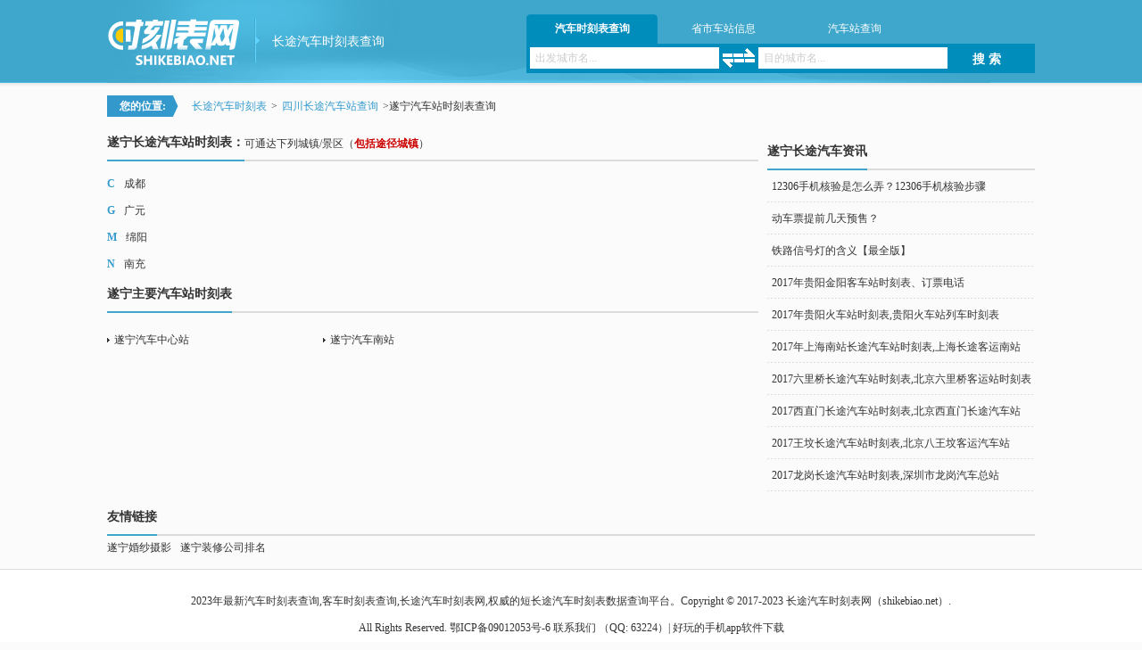

--- FILE ---
content_type: text/html;charset=utf-8
request_url: http://shikebiao.net/%E9%81%82%E5%AE%81%E6%97%B6%E5%88%BB%E8%A1%A8
body_size: 2703
content:
<!DOCTYPE html PUBLIC "-//W3C//DTD XHTML 1.0 Transitional//EN" "http://www.w3.org/TR/xhtml1/DTD/xhtml1-transitional.dtd">

<html xmlns="http://www.w3.org/1999/xhtml">

<head>

<meta http-equiv="Content-Type" content="text/html; charset=utf-8" />

<title>遂宁汽车站时刻表_遂宁长途汽车时刻表,汽车票查询—遂宁长途汽车站</title>

<meta name="keywords" content="遂宁汽车时刻表,遂宁长途汽车站时刻表" />

<meta name="description" content="长途汽车时刻表网(shikebiao.com.cn)提供2016年最新最全的遂宁汽车站时刻表,遂宁长途汽车时刻表查询,遂宁客运时刻表查询,遂宁汽车票查询,遂宁长途汽车票价查询." />

<link rel="stylesheet" type="text/css" href="http://shikebiao.net/templates/shike/css/style.css"/>

<script type="text/jscript" src="http://shikebiao.net/templates/shike/js/jquery-1.9.1.min.js"></script>

<script type="text/jscript" src="http://shikebiao.net/templates/shike/js/tabs.js"></script>

<script type="text/jscript" src="http://shikebiao.net/templates/shike/js/fun.js"></script>
<script data-ad-client="ca-pub-3292372139333852" async src="https://pagead2.googlesyndication.com/pagead/js/adsbygoogle.js"></script>
</head>

<body>

<div class="top">

     <div class="wrap_01">

         <div class="top_l">

            <ul>

              <li class="logo"><a href="http://shikebiao.net/"><img src="http://shikebiao.net/templates/shike/images/logo.gif"/></a></li>

              <li class="logo_chara">长途汽车时刻表查询</li>

             </ul>

         </div>

         

        

         <div class="top_search">

                <p class="ny_tabs">

                 <span id="tab_a"><a href="#">汽车时刻表查询</a></span>

                 <span id="tab_b"><a href="#">省市车站信息</a></span>

                 <span id="tab_c"><a href="#">汽车站查询</a></span>

                <p>

                

                <div class="ny_search_content" >

           

                    <div class="ny_time_selc">

                                    <form action="" method="post" id="cityToCityForm">

                                    <ul>

                                       <li><input class="input_03"  value="出发城市名..." name="start_city" id="startCity" onfocus="if (value =='出发城市名...'){value =''}" onblur="if (value ==''){value='出发城市名...'}"  x-webkit-speech x-webkit-grammar="builtin:search"/></li>

                                        <li><img src="http://shikebiao.net/templates/shike/images/kw.gif" width="36" height="30" /></li>

                                       <li><input  class="input_03" value="目的城市名..." name="end_city" id="endCity" onfocus="if (value =='目的城市名...'){value =''}" onblur="if (value ==''){value='目的城市名...'}"  x-webkit-speech x-webkit-grammar="builtin:search"/></li>

                                       <li class="time_selc_btn2" onclick="searchStationInfo('cityToCityForm','city_to_city_schedule')">搜&nbsp;索</li>

                                    </ul> 

                                    </form>

                   </div>

                   

                </div>

                

                

                <div class="ny_search_content" style="display:none" >

                <div class="ny_info_selc">

                      <form action="" method="post" id="cityForm">

                      <ul>

                          <li class="ny_inf_1"><input class="input_04" name="city"  value="请输入城市名：北京、上海..." onfocus="if (value =='请输入城市名：北京、上海...'){value =''}" onblur="if (value ==''){value='请输入城市名：北京、上海...'}" x-webkit-speech x-webkit-grammar="builtin:search"/></li>

                          <li class="time_selc_btn2"  onclick="searchStationInfo('cityForm','city_info')">搜&nbsp;索</li>

                      </ul>

                      </form>

                </div>

           

           </div>

           

                

                 <div class="ny_search_content" style="display:none">

                           <div class="ny_station_selc">

                      <form action="" method="post" id="qczStationForm">

                      <ul>

                          <li class="ny_inf_1"><input class="input_04" name="station"  value="请输入汽车站名称..." onfocus="if (value =='请输入汽车站名称...'){value =''}" onblur="if (value ==''){value='请输入汽车站名称...'}" x-webkit-speech x-webkit-grammar="builtin:search"/></li>

                          <li class="time_selc_btn2"  onclick="searchStationInfo('qczStationForm','station')">搜&nbsp;索</li>

                      </ul>

                      </form>

                </div>

           </div>

                

           

               </div>

         

     

     </div>

</div>
<div class="wrap_02">

<p class="wz"><span>您的位置:</span><a href="http://shikebiao.net/">长途汽车时刻表 </a><i>&gt;</i>
<a href="/四川长途汽车站">四川长途汽车站查询</a><i>&gt;</i>
遂宁汽车站时刻表查询</p>

</div>

<div class="wrap_02">


 <div class="w_left">
       <div class="titles"><h1>遂宁长途汽车站时刻表：</h1><i>可通达下列城镇/景区（<strong>包括途径城镇</strong>）</i></div>
       <p class=" mar_01"><script type="text/javascript">qichezhan01()</script></p>
        <div class="city_list">
           <dl></dl><dl></dl><dl><dt><a href="#C" name="C">C</a></dt> <dd><a href="/遂宁到成都" title="遂宁到成都汽车时刻表">成都</a></dd></dl><dl></dl><dl></dl><dl></dl><dl><dt><a href="#G" name="G">G</a></dt> <dd><a href="/遂宁到广元" title="遂宁到广元汽车时刻表">广元</a></dd></dl><dl></dl><dl></dl><dl></dl><dl></dl><dl></dl><dl><dt><a href="#M" name="M">M</a></dt> <dd><a href="/遂宁到绵阳" title="遂宁到绵阳汽车时刻表">绵阳</a></dd></dl><dl><dt><a href="#N" name="N">N</a></dt> <dd><a href="/遂宁到南充" title="遂宁到南充汽车时刻表">南充</a></dd></dl><dl></dl><dl></dl><dl></dl><dl></dl><dl></dl><dl></dl><dl></dl><dl></dl><dl></dl><dl></dl><dl></dl><dl></dl>
       </div>
        <p class="titles"><span>遂宁主要汽车站时刻表</span></p>
       <div class="lists mar_01">
             <ul>
                  <li><a href="/qichezhan-1292/" title="遂宁汽车中心站">遂宁汽车中心站</a></li><li><a href="/qichezhan-1293/" title="遂宁汽车南站">遂宁汽车南站</a></li>
             </ul>
       </div>
      
       <p class=" mar_01"><script type="text/javascript">qichezhan02()</script></p>
  
 </div>
  
  <div class="w_right">
    <div class="r_w">
	    
	    <p><script type="text/javascript">search01()</script></p>
	</div>
    <p class="mar_01"><script type="text/javascript">search02()</script></p>
	
    <div class="r_w mar_01">
	      <p class="titles"><span>遂宁长途汽车资讯</span></p>
	      <ul class="news">
	          <li><a href="http://shikebiao.net/news/3335/" title="12306手机核验是怎么弄？12306手机核验步骤 ">12306手机核验是怎么弄？12306手机核验步骤 </a></li><li><a href="http://shikebiao.net/news/3336/" title="动车票提前几天预售？">动车票提前几天预售？</a></li><li><a href="http://shikebiao.net/news/3337/" title="铁路信号灯的含义【最全版】">铁路信号灯的含义【最全版】</a></li><li><a href="http://shikebiao.net/news/3372/" title="2017年贵阳金阳客车站时刻表、订票电话">2017年贵阳金阳客车站时刻表、订票电话</a></li><li><a href="http://shikebiao.net/news/3373/" title="2017年贵阳火车站时刻表,贵阳火车站列车时刻表">2017年贵阳火车站时刻表,贵阳火车站列车时刻表</a></li><li><a href="http://shikebiao.net/news/3374/" title="2017年上海南站长途汽车站时刻表,上海长途客运南站">2017年上海南站长途汽车站时刻表,上海长途客运南站</a></li><li><a href="http://shikebiao.net/news/3375/" title="2017六里桥长途汽车站时刻表,北京六里桥客运站时刻表">2017六里桥长途汽车站时刻表,北京六里桥客运站时刻表</a></li><li><a href="http://shikebiao.net/news/3376/" title="2017西直门长途汽车站时刻表,北京西直门长途汽车站">2017西直门长途汽车站时刻表,北京西直门长途汽车站</a></li><li><a href="http://shikebiao.net/news/3377/" title="2017王坟长途汽车站时刻表,北京八王坟客运汽车站">2017王坟长途汽车站时刻表,北京八王坟客运汽车站</a></li><li><a href="http://shikebiao.net/news/3378/" title="2017龙岗长途汽车站时刻表,深圳市龙岗汽车总站">2017龙岗长途汽车站时刻表,深圳市龙岗汽车总站</a></li>
	      </ul>
	</div>
  </div>		 <div class="clear"></div>  <div class="r_w mar_01">	      <p class="titles"><span>友情链接</span></p>	      <ul class="newlinks">	      	  <li><a href="https://www.phb123.com/jiehun/suining/sheying/" title="遂宁婚纱摄影" target="_blank">遂宁婚纱摄影</a></li><li><a href="https://www.phb123.com/zx/rank5914.html" title="遂宁装修公司排名" target="_blank">遂宁装修公司排名</a></li>	      </ul>	</div>	
  
 <div class="clear"></div>
</div>

<div class="footer">

 <p>2023年最新<a href="http://shikebiao.net">汽车时刻表查询</a>,客车时刻表查询,长途汽车时刻表网,权威的短长途汽车时刻表数据查询平台。Copyright © 2017-2023

 <a href="http://shikebiao.net">长途汽车时刻表网</a>（shikebiao.net）.</p>

 <p> All Rights Reserved. <a href="https://beian.miit.gov.cn/" target="_blank">鄂ICP备09012053号-6</a> 联系我们 （QQ: 63224）| <a href="https://www.rensheng123.com/newdata/index.html" target="_blank">好玩的手机app软件下载</a></p>

</div>
<script type="text/javascript">piaofu()</script>

<div style="display:none;">

	<script type="text/javascript" src="http://shikebiao.net/templates/shike/js/tongji.js"></script>

</div>


</body>

</html>

--- FILE ---
content_type: text/html; charset=utf-8
request_url: https://www.google.com/recaptcha/api2/aframe
body_size: 269
content:
<!DOCTYPE HTML><html><head><meta http-equiv="content-type" content="text/html; charset=UTF-8"></head><body><script nonce="jFXFFLHPSvn3jKO4VbhpUw">/** Anti-fraud and anti-abuse applications only. See google.com/recaptcha */ try{var clients={'sodar':'https://pagead2.googlesyndication.com/pagead/sodar?'};window.addEventListener("message",function(a){try{if(a.source===window.parent){var b=JSON.parse(a.data);var c=clients[b['id']];if(c){var d=document.createElement('img');d.src=c+b['params']+'&rc='+(localStorage.getItem("rc::a")?sessionStorage.getItem("rc::b"):"");window.document.body.appendChild(d);sessionStorage.setItem("rc::e",parseInt(sessionStorage.getItem("rc::e")||0)+1);localStorage.setItem("rc::h",'1768948178976');}}}catch(b){}});window.parent.postMessage("_grecaptcha_ready", "*");}catch(b){}</script></body></html>

--- FILE ---
content_type: text/css
request_url: http://shikebiao.net/templates/shike/css/style.css
body_size: 4806
content:
/* CSS Document */
/*----------公共样式----------*/
html, div, body, ul, ol, li, h1, h2, h3, h4, h5, h6, dl, dt, dd, pre, form, fieldset, input, textarea, p, blockquote, a, table, label, strong { margin: 0px; padding: 0px; }
*html { background-image: url(about:blank); background-attachment: fixed; }/*解决IE6下滚动抖动的问题*/
img { border: none; }
p { line-height: 18px; }
ul, li { list-style: none; overflow: hidden; }
a { text-decoration: none; color: #333; outline: none; }
a:hover { text-decoration: underline; cursor: pointer; color: #39c; text-decoration: none; }
body { font-weight: normal; color: #333; background-color: #fbfbfb; font-size: 12px; }
.clear { clear: both; }
.webcolor { color: #df0000; }
.mar_01 { margin-top: 10px; }
.fwb { font-weight: bold; }
.mt15 { margin-top: 15px; }
.mt20 { margin-top: 20px; }
.mt25 { margin-top: 25px; }
.mt30 { margin-top: 30px; }
.mb10 { margin-bottom: 10px; }
.mb15 { margin-bottom: 15px; }
.mb20 { margin-bottom: 20px; }
.mb25 { margin-bottom: 25px; }
.mb30 { margin-bottom: 30px; }
.pt05 { padding-top: 5px; }
.pt10 { padding-top: 10px; }
.pt15 { padding-top: 15px; }
.pt20 { padding-top: 20px; }
.pt25 { padding-top: 25px; }
.pt30 { padding-top: 30px; }
.pb05 { padding-bottom: 5px; }
.pb10 { padding-bottom: 10px; }
.pb15 { padding-bottom: 15px; }
.pb20 { padding-bottom: 20px; }
.pb25 { padding-bottom: 25px; }
.pb30 { padding-bottom: 30px; }
.pl05 { padding-left: 5px; }
.pl10 { padding-left: 10px; }
.pl15 { padding-left: 15px; }
.pl20 { padding-left: 20px; }
.pl25 { padding-left: 25px; }
.pl30 { padding-left: 30px; }
.pr05 { padding-right: 5px; }
.pr10 { padding-right: 10px; }
.pr15 { padding-right: 15px; }
.pr20 { padding-right: 20px; }
.pr25 { padding-right: 25px; }
.pr30 { padding-right: 30px; }
/*----------top顶部区域-------------------*/
.top { height: 97px; background: url(../images/top_rep.jpg) repeat-x; }
.wrap_01 { width: 1040px; height: 93px; margin: 0px auto; background: url(../images/top_bg.gif) no-repeat; clear: both; overflow: hidden; }
.top_l { height: 93px; float: left; }
.logo { float: left; }
.logo_chara { width: 160px; font-size: 14px; color: #fff; float: left; height: 93px; line-height: 93px; text-indent: 10px; }
.web_desc { float: right; color: #fff; font-size: 18px; height: 93px; line-height: 93px; font-family: "microsoft yahei"; }
.wrap_02 { width: 1040px; margin: 10px auto 0px auto; }
.home_search { width: 1040px; height: 160px; background: url(../images/home_sb.gif) no-repeat center center; }
.tabs { width: 880px; height: 38px; position: relative; top: 28px; left: 110px; }
.tabs ul { clear: both; font-size: 14px; }
.tabs span { display: inline-block; float: left; width: 133px; height: 38px; line-height: 38px; text-align: center; margin-left: 10px; }
.tabs a { display: block; width: 133px; height: 38px; }
.tabs a:hover { text-decoration: none; }
.bg1 { background: url(../images/tab_bg1.gif) no-repeat; font-weight: bold; color: #39c }
.bg2 { background: url(../images/tab_bg1.gif) no-repeat 0px -39px; }
.search_content { width: 1040px; position: relative; top: 48px; }
.time_selc { width: 910px; height: 35px; margin: 10px auto; clear: both; overflow: hidden; }
.time_selc li { height: 35px; float: left; display: inline; margin-left: 10px; }
.co_1 { font-weight: bold; font-size: 14px; height: 35px; line-height: 35px; }
.input_01 { width: 220px; height: 31px; border: 2px solid #3fa7cb; line-height: 31px; padding: 0px 6px; font-size: 14px; color: #ccc; outline: none; }
.time_selc_btn { height: 35px; width: 80px; background-color: #3fa7cb; font-size: 14px; text-align: center; line-height: 35px; color: #fff; cursor: pointer; font-weight: bold; }
.info_selc, .station_selc { width: 800px; height: 44px; margin: 10px auto; }
.inf_1 { float: left; width: 600px; height: 44px; }
.input_02 { width: 580px; height: 36px; border: 4px solid #3fa7cb; line-height: 31px; padding: 0px 6px; font-size: 14px; color: #ccc; outline: none; background: url(../images/search_bg.gif) no-repeat 10px 14px; text-indent: 24px; }
.inf_btn { height: 44px; width: 80px; background-color: #3fa7cb; font-size: 14px; text-align: center; line-height: 44px; color: #fff; cursor: pointer; font-weight: bold; float: left;  *height:43px;
 *margin-top:1px;
}
.desc { height: 40px; line-height: 40px; }
.w_left { width: 730px; float: left; }
.adv_01 { width: 730px; margin-bottom: 10px; }
.titles { height: 40px; background: url(../images/title_bg.gif) repeat-x left bottom; }
.titles span { display: block; height: 38px; line-height: 38px; font-weight: bold; font-size: 14px; border-bottom: 2px solid #3fa7cb; float: left; }
.titles h1 { display: block; height: 38px; line-height: 38px; font-weight: bold; font-size: 14px; border-bottom: 2px solid #3fa7cb; float: left; }
.titles span.view {float: right; }

.titles .moreNews{ float: right; }
.letter { height: 30px; line-height: 30px; font-weight: bold; font-size: 14px; margin-top: 10px; }
.letter a { color: #39c; padding: 0px 5px; }
.letter a:hover { color: #df0000; }
.province { margin-top: 10px; line-height: 30px; background: url(../images/xx.gif) repeat-x left bottom; padding-bottom: 5px; }
.province span { font-weight: bold; }
.province a { color: #39c; padding: 0px 5px;display:inline-block; }
.province a:hover { color: #df0000; }
.city_list { margin-top: 10px; }
.city_list dl { width: 730px; clear: both; overflow: hidden; }
.city_list dt { float: left; line-height: 30px; font-weight: bold; }
.city_list dt a { color: #39c; }
.city_list dt a:hover { color: #df0000; }
.city_list dd { float: left; height: 30px; line-height: 30px; padding: 0px 10px; }
.w_right { width: 300px; float: right; overflow: hidden; }
.r_w {}
.news { overflow: hidden; }
.news li { height: 36px; line-height: 36px; background: url(../images/xx.gif) repeat-x left bottom; text-indent: 5px; }
.cope { padding: 10px; }
.cope_chara { line-height: 24px; text-indent: 24px; }
.email { margin: 10px auto; height: 54px; background: url(../images/email.gif) no-repeat; }
.email ul { margin-left: 66px; }
.email li { height: 24px; line-height: 24px; }
.email_dz { font-family: "microsoft yahei"; color: #39c; font-size: 14px; }
.links { width: 1040px; margin: 10px auto 0px auto; padding: 10px 0px; border-top: 1px solid #e6e6e6; border-bottom: 1px solid #e6e6e6; overflow: hidden; }
.links span { font-weight: bold; padding-right: 10px; line-height: 32px; }
.links a {display:inline-block; line-height: 32px; padding-right: 20px; vertical-align: middle; color: #999; }
.links a:hover { color: #39c; }
/*----------底部部区域-------------*/
.footer { margin-top: 10px; border-top: 1px solid #ddd; background-color: #fff; padding: 20px 0px 10px 0px; }
.footer p { width: 1000px; margin: 0px auto; text-align: center; height: 30px; line-height: 30px; }
/*==============省份汽车站页面===================*/	
.top_search { float: right; height: 93px; display: inline; margin: 16px 0px 0px 0px; }
.ny_tabs { width: 560px; height: 33px; }
.ny_tabs a { display: block; width: 147px; height: 33px; line-height: 33px; color: #fff; text-align: center; float: left; }
.ny_tabs a:hover { color: #fff; }
.ny_search_content { width: 570px; background-color: #018dbc; }
.bg_a { background: url(../images/top_tab.gif) no-repeat; font-weight: bold; }
.ny_time_selc { height: 33px; clear: both; overflow: hidden; }
.ny_time_selc li { height: 33px; float: left; display: inline; }
.ny_co_1 { font-weight: bold; font-size: 14px; height: 33px; line-height: 33px; }
.input_03 { width: 200px; height: 24px; border: 4px solid #018dbc; line-height: 23px; padding: 0px 6px; font-size: 12px; color: #ccc; outline: none; }
.time_selc_btn2 { height: 33px; width: 80px; background-color: #018dbc; font-size: 14px; text-align: center; line-height: 35px; color: #fff; cursor: pointer; font-weight: bold; }
.ny_info_selc, .ny_station_selc { overflow: hidden; }
.ny_inf_1 { float: left; width: 480px; height: 35px; }
.input_04 { height: 25px; border: 4px solid #018dbc; width: 450px; line-height: 23px; padding: 0px 6px; font-size: 12px; color: #ccc; outline: none; background: #fff url(../images/search_bg.gif) no-repeat 6px 6px; text-indent: 16px;  *margin-left:-16px;
}
.wz { height: 24px; line-height: 24px; }
.wz span { display: block; height: 24px; line-height: 24px; float: left; font-weight: bold; color: #fff; width: 80px; background: url(../images/wz_bg.jpg) no-repeat; text-align: center; padding-right: 10px; }
.wz i { float: left; font-style: normal; }
.wz a { float: left; padding: 0px 5px; color: #39c; }
.wz a:hover { color: #39c; text-decoration: underline; }
.lists { overflow: hidden; clear: both; }
.lists ul li { width: 232px; height: 30px; padding: 5px; line-height: 30px; float: left; white-space: nowrap; overflow: hidden; background: url(../images/list_ico2.gif) no-repeat left center; text-indent: 3px; }
.right_search { padding: 10px 0px; }
.rs_chara { height: 30px; line-height: 30px; text-align: center; color: #018dbc; }
.select_a { height: 20px; line-height: 20px; }
.rs_to { height: 24px; margin-top: 10px;  *height:25px;
}
.input_a { height: 22px; width: 100px; border: 1px solid #e6e6e6; line-height: 22px; vertical-align: middle; }
.rs_btn { margin-top: 10px; height: 22px; }
.rs_submit { width: 53px; height: 22px; border: none; background-color: #018dbc; font-weight: bold; color: #fff; text-align: center; line-height: 22px; cursor: pointer; outline: none; margin-left: 48px; }
/*==============城市时刻表页面===================*/	
.titles i { float: left; line-height: 40px; font-style: normal; }
.titles strong { color: #c00; }
.titles a { float: right; line-height: 40px; font-size: 14px; font-weight: bold; color: #018dbc; }
.titles a:hover { color: #018dbc; text-decoration: underline; }
.table_a { margin-top: 10px; width: 729px; border-top: 1px solid #dfdfdf; border-bottom: 1px solid #dfdfdf; border-left: 1px solid #dfdfdf; background: url(../images/table_rp.gif) repeat; }
.table_a_bt { height: 32px; line-height: 32px; background: url(../images/table_a_bt.gif) repeat-x; clear: both; background:#99CCFF;}
.table_a_bt span { display: block; text-align: center; float: left; font-weight: bold; border-right: 1px solid #dfdfdf; white-space: nowrap; overflow: hidden; }
.colum_1 { width: 150px; }
.colum_2 { width: 80px; }
.colum_3 { width: 160px; }
.colum_4 { width: 60px; }
.colum_5 { width: 95px; }
.colum_6 { width: 60px; }
.colum_7 { width: 117px; }
.table_a ul li { height: 32px; clear: both; }
.table_a ul li span { height: 32px; line-height: 32px; display: block; float: left; text-align: center; white-space: nowrap; overflow: hidden; border-right: 1px solid #dfdfdf; }
.table_a ul li:hover { background-color: #39c; color: #fff; }
.table_a ul li a:hover { color: #ff0; text-decoration: underline; }
/*=============某某汽车站时刻表===================*/
.lines_list { margin-top: 10px; }
.lines_list ul { background: url(../images/xx.gif) repeat-x left bottom; overflow: hidden; }
.lines_list li { float: left; height: 32px; line-height: 32px; width: 60px; padding: 0px 3px; }
.lines_more { height: 32px; line-height: 32px; background-color: #f2f2f2; text-indent: 16px; }
.lines_more a { font-weight: bold; color: #c00; }
.lines_more a:hover { color: #c00; text-decoration: underline; }
.intro { margin-top: 10px; }
.intro p { line-height: 32px; }
.intro_name { font-weight: bold; }
.intro p span { font-weight: bold; }
.intro_phone { color: #c00; }
.info_add { padding: 10px 0px; }
.bc { height: 27px; line-height: 27px; color: #c00; }
.showbox_btn { display: block; width: 104px; text-align: center; height: 27px; line-height: 27px; background-color: #39c; font-weight: bold; color: #fff; float: left; display: inline; margin-right: 10px; }
.showbox_btn:hover { color: #fff; }
.showbox { width: 350px; border: 5px solid #39c; overflow: hidden; background-color: #fff; position: absolute; display: none; z-index: 99; margin: -190px 0px 0px 100px; }
.showbox h2 { height: 36px; line-height: 36px; background-color: #f5f5f5; font-size: 14px; border-bottom: 1px solid #eee; }
.showbox h2 span { float: left; text-indent: 10px; color: #666; }
.close { display: inline-block; width: 11px; height: 10px; float: right; margin: 10px 10px 0px 0px; background: url(../images/gb.gif) no-repeat 0px 0px; _overflow: hidden; }
.close:hover { background: url(../images/gb.gif) no-repeat 0px -11px; }
.showbox ul { padding: 10px; font-size: 14px; border-bottom: 1px solid #eee; }
.adress { margin-top: 10px; }
.adress span { display: block; float: left; width: 90px; text-align: right; line-height: 30px; }
.input_tc { width: 205px; height: 25px; border: 1px solid #eee; }
.phone { margin-top: 10px; }
.phone span { display: block; float: left; width: 90px; text-align: right; line-height: 30px; }
.message { margin-top: 10px; }
.message span { display: block; float: left; width: 90px; text-align: right; line-height: 30px; }
.textarea_tc { float: left; width: 201px; height: 55px; border: 1px solid #eee; resize: none; overflow-y: scroll; padding: 2px }
.tc_sub { width: 70px; height: 27px; border: none; background-color: #39c; font-size: 14px; font-weight: bold; text-align: center; color: #fff; cursor: pointer; outline: none; margin-left: 90px; }
.tc_zx { width: 70px; height: 27px; border: none; background-color: #666; font-size: 14px; font-weight: bold; text-align: center; color: #fff; cursor: pointer; outline: none; margin-left: 10px; }
.tc_btn { margin-top: 10px; _margin-top: 40px; }
.email_tc { width: 303px; margin: 10px auto; }
/*------wx----------*/
.mic_message { width: 146px; height: 181px; background-color: #fff; position: fixed; top: 100px; right: 0px; _position: absolute; _bottom: auto;  _top:expression(eval(document.documentElement.scrollTop+document.documentElement.clientHeight-this.offsetHeight-(parseInt(this.currentStyle.marginTop, 10)||0)-(parseInt(this.currentStyle.marginBottom, 10)||0)));
border: 1px solid #d4d4d4; background: url(../images/wx.gif) no-repeat; }
.wx_gb { width: 11px; height: 11px; background: url(../images/gb.gif) no-repeat; float: right; display: inline; margin: 10px 10px 0 0; _overflow: hidden; cursor:pointer; }
.wx_gb:hover { background: url(../images/gb.gif) no-repeat 0px -11px; }
/*news content list*/
.news_list_content { padding: 10px; border-bottom:1px dotted #cccccc; }
.news_list_content ul li { clear: both; height: 36px; overflow: hidden; }
.news_list_content ul li a { display: block; float: left; padding-left: 10px; height: 36px; line-height: 36px; overflow: hidden; word-wrap: break-word; width: 620px; background:url(../images/news_li_ico.gif) no-repeat 0 center; }
.news_list_content ul li a:hover{ background:url(../images/news_li_ico_hover.gif) no-repeat 0 center;}
.news_list_content ul li span { color: #888888; display: block; font-size: 12px; height: 36px; line-height: 36px; overflow: hidden; width: 70px; float: right; }
/* pagenation */
.pagenation{ margin-top:20px; text-align:center; clear:both;}
.pagenation ul{ display:inline-block; *display:inline; *zoom:1; clear:both;}
.pagenation ul li{ border: 1px solid #E1E1E1;
    display: inline;
    float: left;
    margin-left: 5px;
    }
.pagenation ul li a,.pagenation ul li span{ display:block;padding:5px 10px;}
.pagenation ul li a:hover,.pagenation ul li span{ background-color:#3399cc; color:#fff;}
.pagenation ul li.pageDot{ border:0;}
.pagenation ul li.pageDot span{ padding:2px 10px 6px; background:none; font-size:14px; font-weight:bold; color:#333333;}
.pagenation ul li.pageNone a,.pagenation ul li.pageNone a:hover{ background:#cccccc; color:#333333; cursor:default;}

/* newscontent*/
.newsContent { padding: 20px; }
.newsContent h2 { font-size: 18px; font-weight: bold; text-align: center; }
.newsContent p { font-size: 14px; line-height: 18px; }
.newsContent .publicTime { text-align: center; margin: 10px 0 20px; }
.newsContent a { color: #3399CC; text-decoration: none; font-size: 12px; }
.newsContent a:hover { text-decoration: underline; }

.ren404 {
    background-image: url("../images/pp0004.gif");
    background-position: left top;
    background-repeat: no-repeat;
    font-size: 14px;
    height: 130px;
    line-height: 30px;
    margin: 50px 100px 0;
    padding: 100px 0 0 100px;
}

/*******资讯*******/
.news_list ul{overflow:hidden; clear:both; margin:0;}
.news_list ul .hr{border-top:1px dashed #dedfde; height:2px;margin: 6px 0 1px 5px;padding: 0;}
.news_list ul li{ width:720px; overflow:hidden; float:left; margin-left:5px; padding:10px 0 5px 0; display:inline;}
.news_list ul li em{ font-weight:600; font-size:12px; color:#FF0000; font-style: normal;}
.news_list ul li .l{ overflow:hidden; float:left; width:580px;}
.news_list ul li .r{ overflow:hidden; float:right; width:60px;text-align: right;}
.news_list ul li img{  height:15px; width:10px; margin:0 5px 0 0;}
.news_list span.info {color: #555;display: block;line-height: 23px; font-size:14px; }
.news_list span small { margin-right:5px;}

.page{ clear:both; margin:10px 0; padding:3px; text-align:center;}
.page em{ background-position:50% bottom; border:1px solid #DEDFDE;  margin:5px 5px 5px 0; display: inline-block; padding:5px 10px; text-decoration:none;}
.page a { background-position:50% bottom; border:1px solid #DEDFDE;  margin:5px 5px 5px 0; display: inline-block; padding:5px 10px; text-decoration:none;}
.page a:hover { border:1px solid #6F736F; background-image:none; color:#FFFFFF; background-color:#3399cc;}
.page .current { color:#FFFFFF; background-color:#3399cc; font-weight:bold; margin-right:5px; padding:5px 10px; }

.news_content .daodu {float:left;width:706px;border:1px solid #efefef;padding:8px 10px;margin-top:10px;background-color:#fafafa;color:#666;font-size:12px;line-height:25px;}
.news_content {padding:10px 0 10px;line-height:30px;font-size:14px; }
.news_content p {line-height:30px;font-size:14px;padding:10px 0;word-break:break-all;word-wrap:break-word;}
.news_content .infos {display:block;clear:both;height:28px;line-height:26px;text-align:center;border-bottom:1px solid #eee;}
.news_content .infos span {color:#FF0000;}
.news_content img {display:block;margin:0 auto;clear:right;}

.interrelae_itme_title{ padding:0; margin:0;}
.interrelae_itme {overflow:hidden; clear:both; margin:0;}
.interrelae_itme li{overflow:hidden; line-height:25px; height:25px; padding:0; display:block;}
.interrelae_itme li a{ font-size: 14px; font-weight: bold; color: #018dbc;}
.interrelae_itme li a:hover { color: #018dbc; text-decoration: underline; }

.viewnextart{ margin:10px 0; border-top: 1px dashed #CCCCCC;border-bottom: 1px dashed #CCCCCC;float: left;font-size: 14px;height: 30px;line-height: 30px;width: 100%;}
.viewnextart a{color:#018dbc;}
.viewnextart .left{float: left; width:320px; overflow:hidden; height:25px; line-height:25px;}
.viewnextart .right{float: right; width:320px; overflow:hidden; height:25px; line-height:25px;}
.clear5{clear: both; height: 5px; overflow: hidden; width: 100%;}
.clear10{clear: both; height: 10px; overflow: hidden; width: 100%;}
.clear20{clear: both; height: 20px; overflow: hidden; width: 100%;}

.newlinks li {float: left; margin: 5px 10px 5px 0;}


.newscategory li {border: 1px solid #eee; float: left; margin: 5px 10px 0 0; padding: 5px 10px;}

.keyword {
    color: #333;
    float: left;
    font-size: 14px;
    width: 530px;
}
.keyword a {
    border: 1px solid #eee;
    border-radius: 2px;
    display: inline-block;
    margin: 0 5px;
    padding: 0 10px;
}
.keyword a:hover {
    background: #018dbc none repeat scroll 0 0;
    border: 1px solid #018dbc;
    color: #fff;
}

.listboxtags {
    font-family: Tahoma,Arial,"微软雅黑",sans-serif;
    margin: 6px 0 0;
    overflow: hidden;
    padding: 5px;
}
.listboxtags li {
    display: inline-block;
    margin: 5px;
}
.listboxtags li a {
    color: #333;
    font-style: normal;
    outline: medium none;
    resize: none;
    text-decoration: none;
    transition: all 0.2s ease-out 0s;
}
.listboxtags li a.tag1 {
    color: #fa21e5;
    font-size: 8pt;
}
.listboxtags li a.tag2 {
    color: #333333;
    font-size: 15pt;
}
.listboxtags li a.tag3 {
    color: #e85060;
    font-size: 9pt;
}
.listboxtags li a.tag4 {
    color: #8574b8;
    font-size: 10pt;
}
.listboxtags li a.tag5 {
    color: #8fc252;
    font-size: 12pt;
}
.listboxtags li a.tag6 {
    color: #c2c327;
    font-size: 9pt;
}
.listboxtags li a.tag7 {
    font-size: 14pt;
}
.listboxtags li a.tag8 {
    color: #e152b1;
    font-size: 13pt;
}
.listboxtags li a.tag9 {
    color: #666666;
    font-size: 18pt;
}
.listboxtags li a.tag10 {
    color: #f2bd51;
    font-size: 19pt;
}
.listboxtags li a.tag11 {
    color: #1772e7;
    font-size: 20pt;
}
.listboxtags li a.tag12 {
    color: #391f84;
    font-size: 13pt;
}
.listboxtags li a.tag13 {
    color: #391f84;
    font-size: 11pt;
}
.listboxtags li a.tag14 {
    color: #391f84;
    font-size: 8pt;
}
.listboxtags li a.tag15 {
    color: #b04da3;
    font-size: 9pt;
}
.listboxtags li a.tag16 {
    color: #fa21e5;
    font-size: 8pt;
}
.listboxtags li a.tag17 {
    color: #5f283a;
    font-size: 8pt;
}
.listboxtags li a.tag18 {
    color: #e85060;
    font-size: 9pt;
}
.listboxtags li a.tag19 {
    color: #8574b8;
    font-size: 10pt;
}
.listboxtags li a.tag20 {
    color: #8fc252;
    font-size: 12pt;
}
.listboxtags li a.tag21 {
    color: #c2c327;
    font-size: 9pt;
}
.listboxtags li a.tag22 {
    font-size: 14pt;
}
.listboxtags li a.tag23 {
    color: #e152b1;
    font-size: 13pt;
}
.listboxtags li a.tag24 {
    color: #333333;
    font-size: 18pt;
}
.listboxtags li a.tag25 {
    color: #f2bd51;
    font-size: 19pt;
}
.listboxtags li a.tag26 {
    color: #1772e7;
    font-size: 20pt;
}
.listboxtags li a.tag27 {
    color: #391f84;
    font-size: 13pt;
}
.listboxtags li a.tag28 {
    color: #391f84;
    font-size: 11pt;
}
.listboxtags li a.tag29 {
    color: #391f84;
    font-size: 8pt;
}
.listboxtags li a.tag30 {
    color: #b04da3;
    font-size: 9pt;
}

--- FILE ---
content_type: application/javascript
request_url: http://shikebiao.net/templates/shike/js/tabs.js
body_size: 768
content:
// JavaScript Document
/*搜索框tab*/
    $(document).ready(function(){
		$("#tab_01>a").addClass("bg1"); 
		$("#tab_02>a").addClass("bg2");
		$("#tab_03>a").addClass("bg2");  
        $tab=$(".home_search");
        $div=$(".search_content");
		$('#tab_01').click(function(){
			  $("#tab_01>a").removeClass("bg1"); 
			 $("#tab_01>a").removeClass("bg2");
			 $("#tab_02>a").removeClass("bg1"); 
			 $("#tab_02>a").removeClass("bg2");
			 $("#tab_03>a").removeClass("bg1"); 
			 $("#tab_03>a").removeClass("bg2");  
             $("#tab_01>a").addClass("bg1"); 
		    $("#tab_02>a").addClass("bg2");
		    $("#tab_03>a").addClass("bg2"); 
	
		})
		$('#tab_02').click(function(){
			
			 $("#tab_01>a").removeClass("bg1"); 
			 $("#tab_01>a").removeClass("bg2");
			 $("#tab_02>a").removeClass("bg1"); 
			 $("#tab_02>a").removeClass("bg2");
			 $("#tab_03>a").removeClass("bg1"); 
			 $("#tab_03>a").removeClass("bg2");  
             $("#tab_01>a").addClass("bg2"); 
		    $("#tab_02>a").addClass("bg1");
		    $("#tab_03>a").addClass("bg2"); 

		})
		$('#tab_03').click(function(){
			
			 $("#tab_01>a").removeClass("bg1"); 
			 $("#tab_01>a").removeClass("bg2");
			 $("#tab_02>a").removeClass("bg1"); 
			 $("#tab_02>a").removeClass("bg2");
			 $("#tab_03>a").removeClass("bg1"); 
			 $("#tab_03>a").removeClass("bg2");  
             $("#tab_01>a").addClass("bg2"); 
		    $("#tab_02>a").addClass("bg2");
		    $("#tab_03>a").addClass("bg1"); 
	
		})

        registtab($tab,$div);
		
		 function registtab($tab,$div) {														
            $tab.children("p").children("span").click(function () {
                $lilist=$tab.children("p").children("span");
                $divlist=$div;
                indexvalue=$(this).index();
                $divlist.eq(indexvalue).siblings("div").hide();
                $divlist.eq(indexvalue).show();
                
            })
        }
		
    });
	
	
	
/*顶部搜索*/
    $(document).ready(function(){
		$("#tab_a>a").addClass("bg_a"); 
        $tab1=$(".top_search");
        $div1=$(".ny_search_content");
		$('#tab_a').click(function(){
              $("#tab_a>a").addClass("bg_a");
			  $("#tab_b>a").removeClass("bg_a"); 
			  $("#tab_c>a").removeClass("bg_a");
	
		})
		$('#tab_b').click(function(){
			 $("#tab_b>a").addClass("bg_a");
			  $("#tab_a>a").removeClass("bg_a"); 
			  $("#tab_c>a").removeClass("bg_a");
			
		})
		$('#tab_c').click(function(){
			 $("#tab_c>a").addClass("bg_a");
			  $("#tab_a>a").removeClass("bg_a"); 
			  $("#tab_b>a").removeClass("bg_a");
			
		
		})

        registtab1($tab1,$div1);
		
		 function registtab1($tab1,$div1) {														
            $tab1.children("p").children("span").click(function () {
                $lilist1=$tab1.children("p").children("span");
                $divlist1=$div1;
                indexvalue1=$(this).index();
                $divlist1.eq(indexvalue1).siblings("div").hide();
                $divlist1.eq(indexvalue1).show();
                
            })
        }
		
    });
	
//搜索出发城市到终点城市的时刻表
function searchStationInfo(formId,action){
	$('#'+formId).attr('action', '/search/' + action).submit();
}
// JavaScript Document
/*微信*/	
$(document).ready(function(){


	 $(".showbox_btn").click(function(){
		$(".showbox ").css("display","block");
	});
	
	$(".close").click(function(){
	
		$(".showbox ").css("display","none");
	});
})

--- FILE ---
content_type: application/javascript
request_url: http://shikebiao.net/templates/shike/js/fun.js
body_size: 780
content:
//判断是否是手机版访问,跳转到手机版
var isiPad = navigator.userAgent.match(/iPad|iPhone|Android|Linux|iPod/i) != null;
if(isiPad){	
	var wapurl = window.location.href.replace(/shikebiao\.net/ig,"m.shikebiao.net");
	window.location.href = wapurl;
}

//ADS
function piaofu(){}


/**************首页***************/
function index01(){


}

function index02(){

}
function index03(){
	
}

/****************搜索页  所有页面右侧广告*****************/
function search01(){}

function search02(){


}
function search03(){

	
}
/*******************汽车站广告*********************/
function qichezhan01(){
	
}

function qichezhan02(){


}


function qichezhan03(){



}

function qichezhan04(){


}


--- FILE ---
content_type: application/javascript
request_url: http://shikebiao.net/templates/shike/js/tongji.js
body_size: 470
content:
//统计代码
document.write('<script>');
document.write('var _hmt = _hmt || [];');
document.write('(function() {');
document.write('  var hm = document.createElement("script");');
document.write('  hm.src = "https://hm.baidu.com/hm.js?f0fd7e710ba54945e72e283f045a27e3";');
document.write('  var s = document.getElementsByTagName("script")[0]; ');
document.write('  s.parentNode.insertBefore(hm, s);');
document.write('})();');
document.write('</script>');

